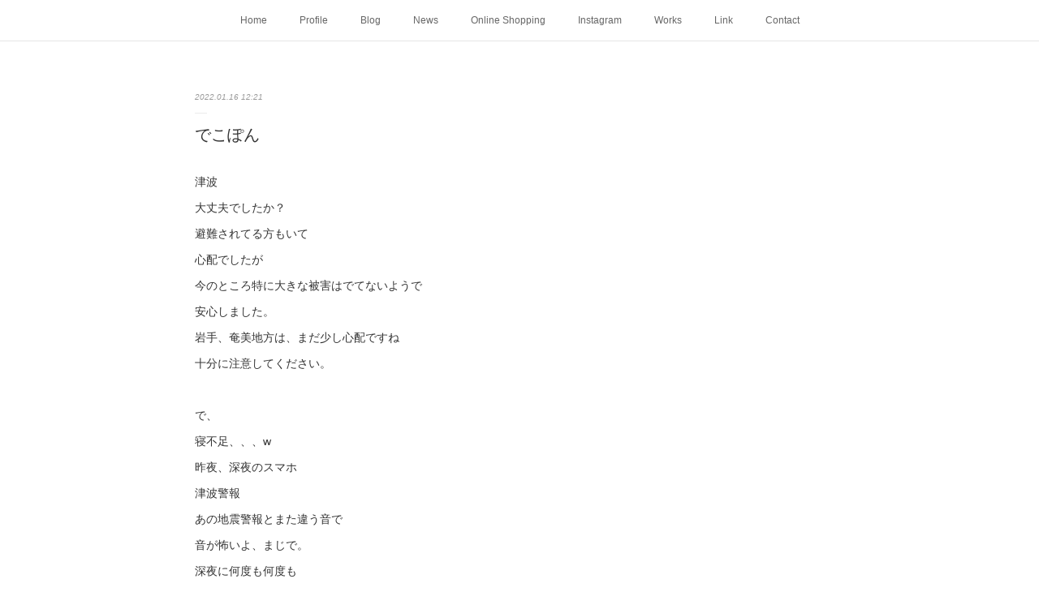

--- FILE ---
content_type: text/html; charset=utf-8
request_url: https://www.kazuakitakashima.net/posts/31229291
body_size: 12063
content:
<!doctype html>

            <html lang="ja" data-reactroot=""><head><meta charSet="UTF-8"/><meta http-equiv="X-UA-Compatible" content="IE=edge"/><meta name="viewport" content="width=device-width,user-scalable=no,initial-scale=1.0,minimum-scale=1.0,maximum-scale=1.0"/><title data-react-helmet="true">でこぽん | Kazuaki Takashima</title><link data-react-helmet="true" rel="canonical" href="https://www.kazuakitakashima.net/posts/31229291/"/><meta name="description" content="津波大丈夫でしたか？避難されてる方もいて心配でしたが今のところ特に大きな被害はでてないようで安心しました。岩手、奄美地方は、まだ少し心配ですね十分に注意してください。で、寝不足、、、w昨夜、深夜のスマ"/><meta property="fb:app_id" content="522776621188656"/><meta property="og:url" content="https://www.kazuakitakashima.net/posts/31229291"/><meta property="og:type" content="article"/><meta property="og:title" content="でこぽん"/><meta property="og:description" content="津波大丈夫でしたか？避難されてる方もいて心配でしたが今のところ特に大きな被害はでてないようで安心しました。岩手、奄美地方は、まだ少し心配ですね十分に注意してください。で、寝不足、、、w昨夜、深夜のスマ"/><meta property="og:image" content="https://cdn.amebaowndme.com/madrid-prd/madrid-web/images/sites/1006886/c2d1d120da07c8dd66b4867fc727bfbe_08a9103dc066c425d2dd24045f096c23.jpg"/><meta property="og:site_name" content="Kazuaki Takashima"/><meta property="og:locale" content="ja_JP"/><meta name="twitter:card" content="summary_large_image"/><meta name="twitter:site" content="@amebaownd"/><meta name="twitter:title" content="でこぽん | Kazuaki Takashima"/><meta name="twitter:description" content="津波大丈夫でしたか？避難されてる方もいて心配でしたが今のところ特に大きな被害はでてないようで安心しました。岩手、奄美地方は、まだ少し心配ですね十分に注意してください。で、寝不足、、、w昨夜、深夜のスマ"/><meta name="twitter:image" content="https://cdn.amebaowndme.com/madrid-prd/madrid-web/images/sites/1006886/c2d1d120da07c8dd66b4867fc727bfbe_08a9103dc066c425d2dd24045f096c23.jpg"/><meta name="twitter:app:id:iphone" content="911640835"/><meta name="twitter:app:url:iphone" content="amebaownd://public/sites/1006886/posts/31229291"/><meta name="twitter:app:id:googleplay" content="jp.co.cyberagent.madrid"/><meta name="twitter:app:url:googleplay" content="amebaownd://public/sites/1006886/posts/31229291"/><meta name="twitter:app:country" content="US"/><link rel="amphtml" href="https://amp.amebaownd.com/posts/31229291"/><link rel="alternate" type="application/rss+xml" title="Kazuaki Takashima" href="https://www.kazuakitakashima.net/rss.xml"/><link rel="alternate" type="application/atom+xml" title="Kazuaki Takashima" href="https://www.kazuakitakashima.net/atom.xml"/><link rel="sitemap" type="application/xml" title="Sitemap" href="/sitemap.xml"/><link href="https://static.amebaowndme.com/madrid-frontend/css/user.min-a66be375c.css" rel="stylesheet" type="text/css"/><link href="https://static.amebaowndme.com/madrid-frontend/css/malia/index.min-a66be375c.css" rel="stylesheet" type="text/css"/><link rel="icon" href="https://cdn.amebaowndme.com/madrid-prd/madrid-web/images/sites/1006886/35682761d28590bf6a11b628d3d4a1f6_54e36047a8b433303edfdd6cec90145a.png?width=32&amp;height=32"/><link rel="apple-touch-icon" href="https://cdn.amebaowndme.com/madrid-prd/madrid-web/images/sites/1006886/35682761d28590bf6a11b628d3d4a1f6_54e36047a8b433303edfdd6cec90145a.png?width=180&amp;height=180"/><style id="site-colors" charSet="UTF-8">.u-nav-clr {
  color: #666666;
}
.u-nav-bdr-clr {
  border-color: #666666;
}
.u-nav-bg-clr {
  background-color: #ffffff;
}
.u-nav-bg-bdr-clr {
  border-color: #ffffff;
}
.u-site-clr {
  color: #333333;
}
.u-base-bg-clr {
  background-color: #ffffff;
}
.u-btn-clr {
  color: #bbbbbb;
}
.u-btn-clr:hover,
.u-btn-clr--active {
  color: rgba(187,187,187, 0.7);
}
.u-btn-clr--disabled,
.u-btn-clr:disabled {
  color: rgba(187,187,187, 0.5);
}
.u-btn-bdr-clr {
  border-color: #cccccc;
}
.u-btn-bdr-clr:hover,
.u-btn-bdr-clr--active {
  border-color: rgba(204,204,204, 0.7);
}
.u-btn-bdr-clr--disabled,
.u-btn-bdr-clr:disabled {
  border-color: rgba(204,204,204, 0.5);
}
.u-btn-bg-clr {
  background-color: #cccccc;
}
.u-btn-bg-clr:hover,
.u-btn-bg-clr--active {
  background-color: rgba(204,204,204, 0.7);
}
.u-btn-bg-clr--disabled,
.u-btn-bg-clr:disabled {
  background-color: rgba(204,204,204, 0.5);
}
.u-txt-clr {
  color: #333333;
}
.u-txt-clr--lv1 {
  color: rgba(51,51,51, 0.7);
}
.u-txt-clr--lv2 {
  color: rgba(51,51,51, 0.5);
}
.u-txt-clr--lv3 {
  color: rgba(51,51,51, 0.3);
}
.u-txt-bg-clr {
  background-color: #eaeaea;
}
.u-lnk-clr,
.u-clr-area a {
  color: #72b1b3;
}
.u-lnk-clr:visited,
.u-clr-area a:visited {
  color: rgba(114,177,179, 0.7);
}
.u-lnk-clr:hover,
.u-clr-area a:hover {
  color: rgba(114,177,179, 0.5);
}
.u-ttl-blk-clr {
  color: #333333;
}
.u-ttl-blk-bdr-clr {
  border-color: #333333;
}
.u-ttl-blk-bdr-clr--lv1 {
  border-color: #d6d6d6;
}
.u-bdr-clr {
  border-color: #ebebeb;
}
.u-acnt-bdr-clr {
  border-color: #ffffff;
}
.u-acnt-bg-clr {
  background-color: #ffffff;
}
body {
  background-color: #ffffff;
}
blockquote {
  color: rgba(51,51,51, 0.7);
  border-left-color: #ebebeb;
};</style><style id="user-css" charSet="UTF-8">;</style><style media="screen and (max-width: 800px)" id="user-sp-css" charSet="UTF-8">;</style><script>
              (function(i,s,o,g,r,a,m){i['GoogleAnalyticsObject']=r;i[r]=i[r]||function(){
              (i[r].q=i[r].q||[]).push(arguments)},i[r].l=1*new Date();a=s.createElement(o),
              m=s.getElementsByTagName(o)[0];a.async=1;a.src=g;m.parentNode.insertBefore(a,m)
              })(window,document,'script','//www.google-analytics.com/analytics.js','ga');
            </script></head><body id="mdrd-a66be375c" class="u-txt-clr u-base-bg-clr theme-malia plan-premium hide-owndbar "><noscript><iframe src="//www.googletagmanager.com/ns.html?id=GTM-PXK9MM" height="0" width="0" style="display:none;visibility:hidden"></iframe></noscript><script>
            (function(w,d,s,l,i){w[l]=w[l]||[];w[l].push({'gtm.start':
            new Date().getTime(),event:'gtm.js'});var f=d.getElementsByTagName(s)[0],
            j=d.createElement(s),dl=l!='dataLayer'?'&l='+l:'';j.async=true;j.src=
            '//www.googletagmanager.com/gtm.js?id='+i+dl;f.parentNode.insertBefore(j,f);
            })(window,document, 'script', 'dataLayer', 'GTM-PXK9MM');
            </script><div id="content"><div class="page" data-reactroot=""><div class="page__outer"><div class="page__inner u-base-bg-clr"><div role="navigation" class="common-header__outer u-nav-bg-clr"><input type="checkbox" id="header-switch" class="common-header__switch"/><div class="common-header"><div class="common-header__inner js-nav-overflow-criterion"><ul class="common-header__nav common-header-nav"><li class="common-header-nav__item js-nav-item "><a target="" class="u-nav-clr" href="/">Home</a></li><li class="common-header-nav__item js-nav-item "><a target="" class="u-nav-clr" href="/pages/4016036/page_202007021604">Profile</a></li><li class="common-header-nav__item js-nav-item "><a target="" class="u-nav-clr" href="/pages/4173574/blog">Blog</a></li><li class="common-header-nav__item js-nav-item "><a target="" class="u-nav-clr" href="/pages/4011966/news">News</a></li><li class="common-header-nav__item js-nav-item "><a target="" class="u-nav-clr" href="/pages/6900178/static">Online Shopping</a></li><li class="common-header-nav__item js-nav-item "><a target="" class="u-nav-clr" href="/pages/4137676/instagram">Instagram</a></li><li class="common-header-nav__item js-nav-item "><a target="" class="u-nav-clr" href="/pages/4016029/page_202007021600">Works</a></li><li class="common-header-nav__item js-nav-item "><a target="" class="u-nav-clr" href="/pages/6864917/page_202303141724">Link</a></li><li class="common-header-nav__item js-nav-item "><a target="" class="u-nav-clr" href="/pages/4015671/page_202007021418">Contact</a></li></ul></div><label class="common-header__more u-nav-bdr-clr" for="header-switch"><span class="u-nav-bdr-clr"><span class="u-nav-bdr-clr"><span class="u-nav-bdr-clr"></span></span></span></label></div></div><div><div role="main" class="page__main-outer u-base-bg-clr"><div class="page__main page__main--blog-detail"><div class="section"><div class="page__main--blog-detail"><div class="blog-article-outer"><article class="blog-article"><div class="blog-article__inner"><div class="blog-article__header"><time class="blog-article__date u-txt-clr u-txt-clr--lv2 u-bdr-clr" dateTime="2022-01-16T12:21:52Z">2022.01.16 12:21</time></div><div class="blog-article__content"><div class="blog-article__title blog-title"><h1 class="blog-title__text u-txt-clr">でこぽん</h1></div><div class="blog-article__body blog-body"><div class="blog-body__item"><div><div class="blog-body__text u-txt-clr u-clr-area" data-block-type="text"><p>津波</p><p>大丈夫でしたか？</p><p>避難されてる方もいて</p><p>心配でしたが</p><p>今のところ特に大きな被害はでてないようで</p><p>安心しました。</p><p>岩手、奄美地方は、まだ少し心配ですね</p><p>十分に注意してください。</p><p><br></p><p>で、</p><p>寝不足、、、w</p><p>昨夜、深夜のスマホ</p><p>津波警報</p><p>あの地震警報とまた違う音で</p><p>音が怖いよ、まじで。</p><p>深夜に何度も何度も</p><p>すごい回数、、、</p><p>正直、後半は、いい加減うるせーなと</p><p>思わず声にでましたが、、、w</p><p>大事な、命を守るシステムなので仕方ない</p><p>うるさいとか絶対言っちゃだめです</p><p>僕が、住んでるところは海のすぐ近くだからか？</p><p>もう〜、すごい津波警報の数</p><p>1回目なって驚き</p><p>テレビで確認し</p><p>大丈夫かな、と不安ながら眠りにつくと</p><p>寝そうなところで</p><p>また津波警報 w</p><p>こわっ、</p><p>これを深夜何度も繰り返してて</p><p>もう、いい加減</p><p>イラっ、としてた、、、</p><p>ダメダメ、イラッとしちゃね</p><p>一晩中、津波警報と睡魔との戦い</p><p>で</p><p>今日、寝不足 w</p><p>なのでもう寝ます</p><p class="">大きな被害がでなかったからよかった、、、</p></div></div></div><div class="blog-body__item"><div><div class="img img__item--"><div><img alt=""/></div></div></div></div><div class="blog-body__item"><div><div class="blog-body__text u-txt-clr u-clr-area" data-block-type="text"><p class=""><br></p><p class=""><br></p><p>たかしま ねむあき</p><p>2022.1.16</p><p><br></p></div></div></div></div></div><div class="blog-article__footer"><div class="bloginfo"><div class="bloginfo__category bloginfo-category"><ul class="bloginfo-category__list bloginfo-category-list"><li class="bloginfo-category-list__item"><a class="u-txt-clr u-txt-clr--lv2" href="/posts/categories/3425139">Blog<!-- -->(<!-- -->1841<!-- -->)</a></li></ul></div></div><div class="reblog-btn-outer"><div class="reblog-btn-body"><button class="reblog-btn"><span class="reblog-btn__inner"><span class="icon icon--reblog2"></span></span></button></div></div></div></div><div class="complementary-outer complementary-outer--slot2"><div class="complementary complementary--shareButton "><div class="block-type--shareButton"><div class="share share--circle share--circle-5"><button class="share__btn--facebook share__btn share__btn--circle"><span aria-hidden="true" class="icon--facebook icon"></span></button><button class="share__btn--twitter share__btn share__btn--circle"><span aria-hidden="true" class="icon--twitter icon"></span></button><button class="share__btn--hatenabookmark share__btn share__btn--circle"><span aria-hidden="true" class="icon--hatenabookmark icon"></span></button><button class="share__btn--pocket share__btn share__btn--circle"><span aria-hidden="true" class="icon--pocket icon"></span></button><button class="share__btn--googleplus share__btn share__btn--circle"><span aria-hidden="true" class="icon--googleplus icon"></span></button></div></div></div><div class="complementary complementary--siteFollow "><div class="block-type--siteFollow"><div class="site-follow u-bdr-clr"><div class="site-follow__img"><div><img alt=""/></div></div><div class="site-follow__body"><p class="site-follow__title u-txt-clr"><span class="site-follow__title-inner ">Kazuaki Takashima</span></p><p class="site-follow__text u-txt-clr u-txt-clr--lv1">This is not a cat.</p><div class="site-follow__btn-outer"><button class="site-follow__btn site-follow__btn--yet"><div class="site-follow__btn-text"><span aria-hidden="true" class="site-follow__icon icon icon--plus"></span>フォロー</div></button></div></div></div></div></div><div class="complementary complementary--relatedPosts "><div class="block-type--relatedPosts"></div></div><div class="complementary complementary--postPrevNext "><div class="block-type--postPrevNext"><div class="pager pager--type1"><ul class="pager__list"><li class="pager__item pager__item--prev pager__item--bg"><a class="pager__item-inner " style="background-image:url(https://cdn.amebaowndme.com/madrid-prd/madrid-web/images/sites/1006886/850fd086be90da79c8918290084bfb76_5271fd61520242534e1bf9abd43bb2df.jpg?width=400)" href="/posts/31491234"><time class="pager__date " dateTime="2022-01-17T12:54:57Z">2022.01.17 12:54</time><div><span class="pager__description ">マロ</span></div><span aria-hidden="true" class="pager__icon icon icon--disclosure-l4 "></span></a></li><li class="pager__item pager__item--next pager__item--bg"><a class="pager__item-inner " style="background-image:url(https://cdn.amebaowndme.com/madrid-prd/madrid-web/images/sites/1006886/039cc40df1eefe7fbfcd55b899b4740a_d8ec55b566f122142c05f08ba7e6db7b.jpg?width=400)" href="/posts/31018021"><time class="pager__date " dateTime="2022-01-15T12:33:56Z">2022.01.15 12:33</time><div><span class="pager__description ">おでん</span></div><span aria-hidden="true" class="pager__icon icon icon--disclosure-r4 "></span></a></li></ul></div></div></div></div><div class="blog-article__comment"><div class="comment-list js-comment-list"><div><p class="comment-count u-txt-clr u-txt-clr--lv2"><span>0</span>コメント</p><ul><li class="comment-list__item comment-item js-comment-form"><div class="comment-item__body"><form class="comment-item__form u-bdr-clr "><div class="comment-item__form-head"><textarea type="text" id="post-comment" maxLength="1100" placeholder="コメントする..." class="comment-item__input"></textarea></div><div class="comment-item__form-foot"><p class="comment-item__count-outer"><span class="comment-item__count ">1000</span> / 1000</p><button type="submit" disabled="" class="comment-item__submit">投稿</button></div></form></div></li></ul></div></div></div><div class="pswp" tabindex="-1" role="dialog" aria-hidden="true"><div class="pswp__bg"></div><div class="pswp__scroll-wrap"><div class="pswp__container"><div class="pswp__item"></div><div class="pswp__item"></div><div class="pswp__item"></div></div><div class="pswp__ui pswp__ui--hidden"><div class="pswp__top-bar"><div class="pswp__counter"></div><button class="pswp__button pswp__button--close" title="Close (Esc)"></button><button class="pswp__button pswp__button--share" title="Share"></button><button class="pswp__button pswp__button--fs" title="Toggle fullscreen"></button><button class="pswp__button pswp__button--zoom" title="Zoom in/out"></button><div class="pswp__preloader"><div class="pswp__preloader__icn"><div class="pswp__preloader__cut"><div class="pswp__preloader__donut"></div></div></div></div></div><div class="pswp__share-modal pswp__share-modal--hidden pswp__single-tap"><div class="pswp__share-tooltip"></div></div><div class="pswp__button pswp__button--close pswp__close"><span class="pswp__close__item pswp__close"></span><span class="pswp__close__item pswp__close"></span></div><div class="pswp__bottom-bar"><button class="pswp__button pswp__button--arrow--left js-lightbox-arrow" title="Previous (arrow left)"></button><button class="pswp__button pswp__button--arrow--right js-lightbox-arrow" title="Next (arrow right)"></button></div><div class=""><div class="pswp__caption"><div class="pswp__caption"></div><div class="pswp__caption__link"><a class="js-link"></a></div></div></div></div></div></div></article></div></div></div></div></div></div><footer role="contentinfo" class="page__footer footer" style="opacity:1 !important;visibility:visible !important;text-indent:0 !important;overflow:visible !important;position:static !important"><div style="opacity:1 !important;visibility:visible !important;text-indent:0 !important;overflow:visible !important;display:block !important;width:auto !important;height:auto !important;transform:none !important"><div class="shop-footer"><a class="shop-footer__link u-txt-clr u-txt-clr--lv2" href="/shops/privacyPolicy"><span style="color:rgba(51,51,51, 0.5) !important">プライバシーポリシー</span></a><a class="shop-footer__link u-txt-clr u-txt-clr--lv2" href="/shops/transactionLaw"><span style="color:rgba(51,51,51, 0.5) !important">特定商取引法に基づく表記</span></a></div></div><div class="footer__inner u-bdr-clr " style="opacity:1 !important;visibility:visible !important;text-indent:0 !important;overflow:visible !important;display:block !important;transform:none !important"><div class="footer__item u-bdr-clr" style="opacity:1 !important;visibility:visible !important;text-indent:0 !important;overflow:visible !important;display:block !important;transform:none !important"><p class="footer__copyright u-font"><small class="u-txt-clr u-txt-clr--lv2 u-font" style="color:rgba(51,51,51, 0.5) !important">Copyright ©︎ Kazuaki Takashima All Rights Reserved.</small></p></div></div></footer></div></div><div class="toast"></div></div></div><script charSet="UTF-8">window.mdrdEnv="prd";</script><script charSet="UTF-8">window.INITIAL_STATE={"authenticate":{"authCheckCompleted":false,"isAuthorized":false},"blogPostReblogs":{},"category":{},"currentSite":{"fetching":false,"status":null,"site":{}},"shopCategory":{},"categories":{},"notifications":{},"page":{},"paginationTitle":{},"postArchives":{},"postComments":{"31229291":{"data":[],"pagination":{"total":0,"offset":0,"limit":3,"cursors":{"after":"","before":""}},"fetching":false},"submitting":false,"postStatus":null},"postDetail":{"postDetail-blogPostId:31229291":{"fetching":false,"loaded":true,"meta":{"code":200},"data":{"id":"31229291","userId":"1211961","siteId":"1006886","status":"publish","title":"でこぽん","contents":[{"type":"text","format":"html","value":"\u003Cp\u003E津波\u003C\u002Fp\u003E\u003Cp\u003E大丈夫でしたか？\u003C\u002Fp\u003E\u003Cp\u003E避難されてる方もいて\u003C\u002Fp\u003E\u003Cp\u003E心配でしたが\u003C\u002Fp\u003E\u003Cp\u003E今のところ特に大きな被害はでてないようで\u003C\u002Fp\u003E\u003Cp\u003E安心しました。\u003C\u002Fp\u003E\u003Cp\u003E岩手、奄美地方は、まだ少し心配ですね\u003C\u002Fp\u003E\u003Cp\u003E十分に注意してください。\u003C\u002Fp\u003E\u003Cp\u003E\u003Cbr\u003E\u003C\u002Fp\u003E\u003Cp\u003Eで、\u003C\u002Fp\u003E\u003Cp\u003E寝不足、、、w\u003C\u002Fp\u003E\u003Cp\u003E昨夜、深夜のスマホ\u003C\u002Fp\u003E\u003Cp\u003E津波警報\u003C\u002Fp\u003E\u003Cp\u003Eあの地震警報とまた違う音で\u003C\u002Fp\u003E\u003Cp\u003E音が怖いよ、まじで。\u003C\u002Fp\u003E\u003Cp\u003E深夜に何度も何度も\u003C\u002Fp\u003E\u003Cp\u003Eすごい回数、、、\u003C\u002Fp\u003E\u003Cp\u003E正直、後半は、いい加減うるせーなと\u003C\u002Fp\u003E\u003Cp\u003E思わず声にでましたが、、、w\u003C\u002Fp\u003E\u003Cp\u003E大事な、命を守るシステムなので仕方ない\u003C\u002Fp\u003E\u003Cp\u003Eうるさいとか絶対言っちゃだめです\u003C\u002Fp\u003E\u003Cp\u003E僕が、住んでるところは海のすぐ近くだからか？\u003C\u002Fp\u003E\u003Cp\u003Eもう〜、すごい津波警報の数\u003C\u002Fp\u003E\u003Cp\u003E1回目なって驚き\u003C\u002Fp\u003E\u003Cp\u003Eテレビで確認し\u003C\u002Fp\u003E\u003Cp\u003E大丈夫かな、と不安ながら眠りにつくと\u003C\u002Fp\u003E\u003Cp\u003E寝そうなところで\u003C\u002Fp\u003E\u003Cp\u003Eまた津波警報 w\u003C\u002Fp\u003E\u003Cp\u003Eこわっ、\u003C\u002Fp\u003E\u003Cp\u003Eこれを深夜何度も繰り返してて\u003C\u002Fp\u003E\u003Cp\u003Eもう、いい加減\u003C\u002Fp\u003E\u003Cp\u003Eイラっ、としてた、、、\u003C\u002Fp\u003E\u003Cp\u003Eダメダメ、イラッとしちゃね\u003C\u002Fp\u003E\u003Cp\u003E一晩中、津波警報と睡魔との戦い\u003C\u002Fp\u003E\u003Cp\u003Eで\u003C\u002Fp\u003E\u003Cp\u003E今日、寝不足 w\u003C\u002Fp\u003E\u003Cp\u003Eなのでもう寝ます\u003C\u002Fp\u003E\u003Cp class=\"\"\u003E大きな被害がでなかったからよかった、、、\u003C\u002Fp\u003E"},{"type":"image","fit":true,"scale":0.75,"align":"","url":"https:\u002F\u002Fcdn.amebaowndme.com\u002Fmadrid-prd\u002Fmadrid-web\u002Fimages\u002Fsites\u002F1006886\u002Fc2d1d120da07c8dd66b4867fc727bfbe_08a9103dc066c425d2dd24045f096c23.jpg","link":"","width":3024,"height":4032,"target":"_self","lightboxIndex":0},{"type":"text","format":"html","value":"\u003Cp class=\"\"\u003E\u003Cbr\u003E\u003C\u002Fp\u003E\u003Cp class=\"\"\u003E\u003Cbr\u003E\u003C\u002Fp\u003E\u003Cp\u003Eたかしま ねむあき\u003C\u002Fp\u003E\u003Cp\u003E2022.1.16\u003C\u002Fp\u003E\u003Cp\u003E\u003Cbr\u003E\u003C\u002Fp\u003E"}],"urlPath":"","publishedUrl":"https:\u002F\u002Fwww.kazuakitakashima.net\u002Fposts\u002F31229291","ogpDescription":"","ogpImageUrl":"","contentFiltered":"","viewCount":0,"commentCount":0,"reblogCount":0,"prevBlogPost":{"id":"31491234","title":"マロ","summary":"MDYさんの新商品が届く","imageUrl":"https:\u002F\u002Fcdn.amebaowndme.com\u002Fmadrid-prd\u002Fmadrid-web\u002Fimages\u002Fsites\u002F1006886\u002F850fd086be90da79c8918290084bfb76_5271fd61520242534e1bf9abd43bb2df.jpg","publishedAt":"2022-01-17T12:54:57Z"},"nextBlogPost":{"id":"31018021","title":"おでん","summary":"3日ぶりの飲酒記録ですどーでもいい新記録 wさすがに食生活を気にしてた3日間胃が少し小さくなってるのか（気のせい、言いたいだけw）少し食べ、飲みしたらお腹いっぱいアルコールも胃腸に優しいお湯割に変更（気休め程度ねw）まずまずの再開です入院生活、リハビリのブログではないです wおでんの話おでん好きですか？僕は、おでん大好きで好きな食べ物のかなり上位にくる感じです（6位ぐらいかな）毎日おでんでもいいぐらいのおでん好きおでんは、全国、津々浦々いろいろなものがありますよね全部食べてみたい！よくあるのがおでんの具何が好きランキング冬場になるとテレビでチラホラ見かけますがなかなかそうだよね！と賛同できるランキングを見たことはないなぁ僕が、かなりマイノリティなのかねなのでどーでもいい僕が好きなおでんの具ランキングベスト3〜1位 厚揚げ2位 大根3位 玉子ふつう？wもっとあります、、、順位無理だね牛すじ、こんにゃく、昆布、ゴボ天、ちくわ、自宅でおでんとなると昼ぐらいから仕込まないとだからなかなか僕好みのしみしみのおでんにならないのでやる時には計画的に率先してやります急に今夜の晩酌のお供におでんいきたくなったらコンビニのおでんもいいよね〜でもあのおでんつんつん男「つん、つん、つん〜〜〜」の動画事件を見てからなかなか正直、買いずらくなったのはあるなまじで「つん、つん、つん〜〜〜」ねそんな時には","imageUrl":"https:\u002F\u002Fcdn.amebaowndme.com\u002Fmadrid-prd\u002Fmadrid-web\u002Fimages\u002Fsites\u002F1006886\u002F039cc40df1eefe7fbfcd55b899b4740a_d8ec55b566f122142c05f08ba7e6db7b.jpg","publishedAt":"2022-01-15T12:33:56Z"},"rebloggedPost":false,"blogCategories":[{"id":"3425139","siteId":"1006886","label":"Blog","publishedCount":1841,"createdAt":"2020-08-25T13:08:31Z","updatedAt":"2026-01-20T12:30:49Z"}],"user":{"id":"1211961","nickname":"Kazuaki Takashima","description":"","official":false,"photoUrl":"https:\u002F\u002Fprofile-api.ameba.jp\u002Fv2\u002Fas\u002Fr0465352aca4aa584355ba6be0ae3da5a4ac7d5c\u002FprofileImage?cat=300","followingCount":0,"createdAt":"2020-07-14T01:50:32Z","updatedAt":"2026-01-08T04:48:56Z"},"updateUser":{"id":"1211961","nickname":"Kazuaki Takashima","description":"","official":false,"photoUrl":"https:\u002F\u002Fprofile-api.ameba.jp\u002Fv2\u002Fas\u002Fr0465352aca4aa584355ba6be0ae3da5a4ac7d5c\u002FprofileImage?cat=300","followingCount":0,"createdAt":"2020-07-14T01:50:32Z","updatedAt":"2026-01-08T04:48:56Z"},"comments":{"pagination":{"total":0,"offset":0,"limit":3,"cursors":{"after":"","before":""}},"data":[]},"publishedAt":"2022-01-16T12:21:52Z","createdAt":"2022-01-16T12:21:52Z","updatedAt":"2022-01-16T12:21:52Z","version":1}}},"postList":{},"shopList":{},"shopItemDetail":{},"pureAd":{},"keywordSearch":{},"proxyFrame":{"loaded":false},"relatedPostList":{},"route":{"route":{"path":"\u002Fposts\u002F:blog_post_id","component":function Connect(props, context) {
        _classCallCheck(this, Connect);

        var _this = _possibleConstructorReturn(this, _Component.call(this, props, context));

        _this.version = version;
        _this.store = props.store || context.store;

        (0, _invariant2["default"])(_this.store, 'Could not find "store" in either the context or ' + ('props of "' + connectDisplayName + '". ') + 'Either wrap the root component in a <Provider>, ' + ('or explicitly pass "store" as a prop to "' + connectDisplayName + '".'));

        var storeState = _this.store.getState();
        _this.state = { storeState: storeState };
        _this.clearCache();
        return _this;
      },"route":{"id":"0","type":"blog_post_detail","idForType":"0","title":"","urlPath":"\u002Fposts\u002F:blog_post_id","isHomePage":false}},"params":{"blog_post_id":"31229291"},"location":{"pathname":"\u002Fposts\u002F31229291","search":"","hash":"","action":"POP","key":"adkiq8","query":{}}},"siteConfig":{"tagline":"This is not a cat.","title":"Kazuaki Takashima","copyright":"Copyright ©︎ Kazuaki Takashima All Rights Reserved.","iconUrl":"https:\u002F\u002Fcdn.amebaowndme.com\u002Fmadrid-prd\u002Fmadrid-web\u002Fimages\u002Fsites\u002F1006886\u002F0c96585fb26bb94c0f805fefdd61b4ff_019a95ea0a314c84995629918968377e.jpg","logoUrl":"","coverImageUrl":"https:\u002F\u002Fcdn.amebaowndme.com\u002Fmadrid-prd\u002Fmadrid-web\u002Fimages\u002Fsites\u002F1006886\u002F8a18918bc3870913d4cf0914f5cc0e24_b8ab2440f5ceafc3d518f2fd3f9769e3.jpg","homePageId":"4011965","siteId":"1006886","siteCategoryIds":[354],"themeId":"5","theme":"malia","shopId":"kaz1006886-owndshop-com","openedShop":true,"shop":{"law":{"userType":"1","corporateName":"","firstName":"一精","lastName":"高島","zipCode":"253-0054","prefecture":"神奈川県","address":"茅ヶ崎市東海岸南6-5-11","telNo":"090-4670-8017","aboutContact":"メールアドレス：starman.a2019@gmail.com\n営業時間 ：平日10:00~18:00","aboutPrice":"販売価格は、表示された金額（表示価格\u002F消費税込）と致します。","aboutPay":"支払方法：クレジットカードによる決済がご利用頂けます。\n支払時期：商品注文確定時でお支払いが確定致します。","aboutService":"配送のご依頼を受けてから7日以内に発送いたします。","aboutReturn":"商品に欠陥がある場合を除き、基本的には返品には応じません。"},"privacyPolicy":{"operator":"高島一精","contact":"特定商取引に基づく表記をご覧ください。","collectAndUse":"1. 取得する個人情報\n住所、氏名、電話番号、電子メールアドレス\n2. 利用目的\nサービスの提供（商品の発送や管理、資料の提供等）や当社からの連絡（お客様からのお問い合わせに対する回答やアンケート、新しいサービスや商品のご案内・広告等）","restrictionToThirdParties":"当社は、次に掲げる場合を除くほか、あらかじめご本人の同意を得ないで、お客様の個人情報を第三者に提供しません。\n\n1. 法令に基づく場合\n2. 人の生命、身体または財産の保護のために必要がある場合であって、ご本人の同意を得ることが困難であるとき\n3. 公衆衛生の向上または児童の健全な育成の推進のために特に必要がある場合であって、ご本人の同意を得ることが困難であるとき\n4. 国の機関もしくは地方公共団体またはその委託を受けた者が法令の定める事務を遂行することに対して協力する必要がある場合であって、ご本人の同意を得ることにより当該事務の遂行に支障を及ぼすおそれがあるとき\n5. あらかじめ次の事項を告知あるいは公表をしている場合\n(1) 利用目的に第三者への提供を含むこと\n(2) 第三者に提供されるデータの項目\n(3) 第三者への提供の手段または方法\n(4) ご本人の求めに応じて個人情報の第三者への提供を停止すること\nただし次に掲げる場合は上記に定める第三者には該当しません。\n(4.1) 当社が利用目的の達成に必要な範囲内において個人情報の取り扱いの全部または一部を委託する場合\n(4.2) 合併その他の事由による事業の承継に伴って個人情報が提供される場合\n","supervision":"当社はサービスを提供する上で、業務の一部（商品の発送や代金決裁等）を外部に委託することがあります。\nこの場合、個人情報を法令に従い適切に取り扱う委託先を選定し、お客様の個人情報が流出・漏洩したりすることがないよう委託先の管理体制を含め契約で取り決め適切に管理させます。","disclosure":"当社は、ご本人（または代理人）から、ご自身の個人情報についての開示、内容の訂正、追加または削除を求められたときは、ご本人に対し、当社所定の手続きにて対応します。","cookie":"クッキーについては、お客様によるサービスの利用を便利にするため（再ログイン時の手間を省略する等）に利用しますが、ブラウザの設定で拒否することが可能です。\nまた、クッキーを拒否するとサービスが受けられない場合は、その旨も公表します。"}},"user":{"id":"1211961","nickname":"Kazuaki Takashima","photoUrl":"","createdAt":"2020-07-14T01:50:32Z","updatedAt":"2026-01-08T04:48:56Z"},"commentApproval":"accept","plan":{"id":"6","name":"premium-annual","ownd_header":true,"powered_by":true,"pure_ads":true},"verifiedType":"general","navigations":[{"title":"Home","urlPath":".\u002F","target":"_self","pageId":"4011965"},{"title":"Profile","urlPath":".\u002Fpages\u002F4016036\u002Fpage_202007021604","target":"_self","pageId":"4016036"},{"title":"Blog","urlPath":".\u002Fpages\u002F4173574\u002Fblog","target":"_self","pageId":"4173574"},{"title":"News","urlPath":".\u002Fpages\u002F4011966\u002Fnews","target":"_self","pageId":"4011966"},{"title":"Online Shopping","urlPath":".\u002Fpages\u002F6900178\u002Fstatic","target":"_self","pageId":"6900178"},{"title":"Instagram","urlPath":".\u002Fpages\u002F4137676\u002Finstagram","target":"_self","pageId":"4137676"},{"title":"Works","urlPath":".\u002Fpages\u002F4016029\u002Fpage_202007021600","target":"_self","pageId":"4016029"},{"title":"Link","urlPath":".\u002Fpages\u002F6864917\u002Fpage_202303141724","target":"_self","pageId":"6864917"},{"title":"Contact","urlPath":".\u002Fpages\u002F4015671\u002Fpage_202007021418","target":"_self","pageId":"4015671"}],"routings":[{"id":"0","type":"blog","idForType":"0","title":"","urlPath":"\u002Fposts\u002Fpage\u002F:page_num","isHomePage":false},{"id":"0","type":"blog_post_archive","idForType":"0","title":"","urlPath":"\u002Fposts\u002Farchives\u002F:yyyy\u002F:mm","isHomePage":false},{"id":"0","type":"blog_post_archive","idForType":"0","title":"","urlPath":"\u002Fposts\u002Farchives\u002F:yyyy\u002F:mm\u002Fpage\u002F:page_num","isHomePage":false},{"id":"0","type":"blog_post_category","idForType":"0","title":"","urlPath":"\u002Fposts\u002Fcategories\u002F:category_id","isHomePage":false},{"id":"0","type":"blog_post_category","idForType":"0","title":"","urlPath":"\u002Fposts\u002Fcategories\u002F:category_id\u002Fpage\u002F:page_num","isHomePage":false},{"id":"0","type":"author","idForType":"0","title":"","urlPath":"\u002Fauthors\u002F:user_id","isHomePage":false},{"id":"0","type":"author","idForType":"0","title":"","urlPath":"\u002Fauthors\u002F:user_id\u002Fpage\u002F:page_num","isHomePage":false},{"id":"0","type":"blog_post_category","idForType":"0","title":"","urlPath":"\u002Fposts\u002Fcategory\u002F:category_id","isHomePage":false},{"id":"0","type":"blog_post_category","idForType":"0","title":"","urlPath":"\u002Fposts\u002Fcategory\u002F:category_id\u002Fpage\u002F:page_num","isHomePage":false},{"id":"0","type":"blog_post_detail","idForType":"0","title":"","urlPath":"\u002Fposts\u002F:blog_post_id","isHomePage":false},{"id":"0","type":"shopItem","idForType":"0","title":"","urlPath":"\u002FshopItems\u002F:shopItemId","isHomePage":false},{"id":"0","type":"shopItemList","idForType":"0","title":"","urlPath":"\u002FshopItems\u002Fpage\u002F:pageNum","isHomePage":false},{"id":"0","type":"shopItemCategory","idForType":"0","title":"","urlPath":"\u002FshopItems\u002Fcategories\u002F:shopItemCategoryId","isHomePage":false},{"id":"0","type":"shopItemCategory","idForType":"0","title":"","urlPath":"\u002FshopItems\u002Fcategories\u002F:shopItemCategoryId\u002Fpage\u002F:pageNum","isHomePage":false},{"id":"0","type":"shopPrivacyPolicy","idForType":"0","title":"","urlPath":"\u002Fshops\u002FprivacyPolicy","isHomePage":false},{"id":"0","type":"shopLaw","idForType":"0","title":"","urlPath":"\u002Fshops\u002FtransactionLaw","isHomePage":false},{"id":"0","type":"keywordSearch","idForType":"0","title":"","urlPath":"\u002Fsearch\u002Fq\u002F:query","isHomePage":false},{"id":"0","type":"keywordSearch","idForType":"0","title":"","urlPath":"\u002Fsearch\u002Fq\u002F:query\u002Fpage\u002F:page_num","isHomePage":false},{"id":"6900178","type":"static","idForType":"0","title":"Online Shopping","urlPath":"\u002Fpages\u002F6900178\u002F","isHomePage":false},{"id":"6900178","type":"static","idForType":"0","title":"Online Shopping","urlPath":"\u002Fpages\u002F6900178\u002F:url_path","isHomePage":false},{"id":"6864917","type":"static","idForType":"0","title":"Link","urlPath":"\u002Fpages\u002F6864917\u002F","isHomePage":false},{"id":"6864917","type":"static","idForType":"0","title":"Link","urlPath":"\u002Fpages\u002F6864917\u002F:url_path","isHomePage":false},{"id":"4200731","type":"shopItemList","idForType":"0","title":"Online Shop","urlPath":"\u002Fpages\u002F4200731\u002F","isHomePage":false},{"id":"4200731","type":"shopItemList","idForType":"0","title":"Online Shop","urlPath":"\u002Fpages\u002F4200731\u002F:url_path","isHomePage":false},{"id":"4173574","type":"blog","idForType":"0","title":"Blog","urlPath":"\u002Fpages\u002F4173574\u002F","isHomePage":false},{"id":"4173574","type":"blog","idForType":"0","title":"Blog","urlPath":"\u002Fpages\u002F4173574\u002F:url_path","isHomePage":false},{"id":"4137676","type":"instagramAlbum","idForType":"98728","title":"Instagram","urlPath":"\u002Fpages\u002F4137676\u002F","isHomePage":false},{"id":"4137676","type":"instagramAlbum","idForType":"98728","title":"Instagram","urlPath":"\u002Fpages\u002F4137676\u002F:url_path","isHomePage":false},{"id":"4137676","type":"instagramAlbum","idForType":"98728","title":"Instagram","urlPath":"\u002Finstagram_photos\u002Fpage\u002F:page_num","isHomePage":false},{"id":"4137617","type":"static","idForType":"0","title":"Folk toys","urlPath":"\u002Fpages\u002F4137617\u002F","isHomePage":false},{"id":"4137617","type":"static","idForType":"0","title":"Folk toys","urlPath":"\u002Fpages\u002F4137617\u002F:url_path","isHomePage":false},{"id":"4016036","type":"static","idForType":"0","title":"Profile","urlPath":"\u002Fpages\u002F4016036\u002F","isHomePage":false},{"id":"4016036","type":"static","idForType":"0","title":"Profile","urlPath":"\u002Fpages\u002F4016036\u002F:url_path","isHomePage":false},{"id":"4016029","type":"static","idForType":"0","title":"Works","urlPath":"\u002Fpages\u002F4016029\u002F","isHomePage":false},{"id":"4016029","type":"static","idForType":"0","title":"Works","urlPath":"\u002Fpages\u002F4016029\u002F:url_path","isHomePage":false},{"id":"4015671","type":"static","idForType":"0","title":"Contact","urlPath":"\u002Fpages\u002F4015671\u002F","isHomePage":false},{"id":"4015671","type":"static","idForType":"0","title":"Contact","urlPath":"\u002Fpages\u002F4015671\u002F:url_path","isHomePage":false},{"id":"4015661","type":"static","idForType":"0","title":"Media","urlPath":"\u002Fpages\u002F4015661\u002F","isHomePage":false},{"id":"4015661","type":"static","idForType":"0","title":"Media","urlPath":"\u002Fpages\u002F4015661\u002F:url_path","isHomePage":false},{"id":"4011966","type":"static","idForType":"0","title":"News","urlPath":"\u002Fpages\u002F4011966\u002F","isHomePage":false},{"id":"4011966","type":"static","idForType":"0","title":"News","urlPath":"\u002Fpages\u002F4011966\u002F:url_path","isHomePage":false},{"id":"4011965","type":"static","idForType":"0","title":"Home","urlPath":"\u002Fpages\u002F4011965\u002F","isHomePage":true},{"id":"4011965","type":"static","idForType":"0","title":"Home","urlPath":"\u002Fpages\u002F4011965\u002F:url_path","isHomePage":true},{"id":"4011965","type":"static","idForType":"0","title":"Home","urlPath":"\u002F","isHomePage":true}],"siteColors":{"navigationBackground":"#ffffff","navigationText":"#666666","siteTitleText":"#333333","background":"#ffffff","buttonBackground":"#cccccc","buttonText":"#bbbbbb","text":"#333333","link":"#72b1b3","titleBlock":"#333333","border":"#ebebeb","accent":"#ffffff"},"wovnioAttribute":"","useAuthorBlock":false,"twitterHashtags":"","createdAt":"2020-07-01T02:07:52Z","seoTitle":"たかしまかずあきホームページ","isPreview":false,"siteCategory":[{"id":"354","label":"ブランドや製品"}],"previewPost":null,"previewShopItem":null,"hasAmebaIdConnection":false,"serverTime":"2026-01-21T10:57:04Z","complementaries":{"2":{"contents":{"layout":{"rows":[{"columns":[{"blocks":[{"type":"shareButton","design":"circle","providers":["facebook","twitter","hatenabookmark","pocket","googleplus"]},{"type":"siteFollow","description":""},{"type":"relatedPosts","layoutType":"listl","showHeading":true,"heading":"関連記事","limit":3},{"type":"postPrevNext","showImage":true}]}]}]}},"created_at":"2020-07-01T02:07:52Z","updated_at":"2020-07-01T02:19:46Z"},"11":{"contents":{"layout":{"rows":[{"columns":[{"blocks":[{"type":"siteFollow","description":""},{"type":"post","mode":"summary","title":"記事一覧","buttonTitle":"","limit":5,"layoutType":"sidebarm","categoryIds":"","showTitle":true,"showButton":true,"sortType":"recent"},{"type":"postsCategory","heading":"カテゴリ","showHeading":true,"showCount":true,"design":"tagcloud"},{"type":"postsArchive","heading":"アーカイブ","showHeading":true,"design":"accordion"},{"type":"keywordSearch","heading":"","showHeading":false}]}]}]}},"created_at":"2020-07-01T02:07:52Z","updated_at":"2020-07-01T02:19:46Z"}},"siteColorsCss":".u-nav-clr {\n  color: #666666;\n}\n.u-nav-bdr-clr {\n  border-color: #666666;\n}\n.u-nav-bg-clr {\n  background-color: #ffffff;\n}\n.u-nav-bg-bdr-clr {\n  border-color: #ffffff;\n}\n.u-site-clr {\n  color: #333333;\n}\n.u-base-bg-clr {\n  background-color: #ffffff;\n}\n.u-btn-clr {\n  color: #bbbbbb;\n}\n.u-btn-clr:hover,\n.u-btn-clr--active {\n  color: rgba(187,187,187, 0.7);\n}\n.u-btn-clr--disabled,\n.u-btn-clr:disabled {\n  color: rgba(187,187,187, 0.5);\n}\n.u-btn-bdr-clr {\n  border-color: #cccccc;\n}\n.u-btn-bdr-clr:hover,\n.u-btn-bdr-clr--active {\n  border-color: rgba(204,204,204, 0.7);\n}\n.u-btn-bdr-clr--disabled,\n.u-btn-bdr-clr:disabled {\n  border-color: rgba(204,204,204, 0.5);\n}\n.u-btn-bg-clr {\n  background-color: #cccccc;\n}\n.u-btn-bg-clr:hover,\n.u-btn-bg-clr--active {\n  background-color: rgba(204,204,204, 0.7);\n}\n.u-btn-bg-clr--disabled,\n.u-btn-bg-clr:disabled {\n  background-color: rgba(204,204,204, 0.5);\n}\n.u-txt-clr {\n  color: #333333;\n}\n.u-txt-clr--lv1 {\n  color: rgba(51,51,51, 0.7);\n}\n.u-txt-clr--lv2 {\n  color: rgba(51,51,51, 0.5);\n}\n.u-txt-clr--lv3 {\n  color: rgba(51,51,51, 0.3);\n}\n.u-txt-bg-clr {\n  background-color: #eaeaea;\n}\n.u-lnk-clr,\n.u-clr-area a {\n  color: #72b1b3;\n}\n.u-lnk-clr:visited,\n.u-clr-area a:visited {\n  color: rgba(114,177,179, 0.7);\n}\n.u-lnk-clr:hover,\n.u-clr-area a:hover {\n  color: rgba(114,177,179, 0.5);\n}\n.u-ttl-blk-clr {\n  color: #333333;\n}\n.u-ttl-blk-bdr-clr {\n  border-color: #333333;\n}\n.u-ttl-blk-bdr-clr--lv1 {\n  border-color: #d6d6d6;\n}\n.u-bdr-clr {\n  border-color: #ebebeb;\n}\n.u-acnt-bdr-clr {\n  border-color: #ffffff;\n}\n.u-acnt-bg-clr {\n  background-color: #ffffff;\n}\nbody {\n  background-color: #ffffff;\n}\nblockquote {\n  color: rgba(51,51,51, 0.7);\n  border-left-color: #ebebeb;\n}","siteFont":{"id":"3","name":"Helvetica"},"siteCss":"","siteSpCss":"","meta":{"Title":"でこぽん | たかしまかずあきホームページ","Description":"津波大丈夫でしたか？避難されてる方もいて心配でしたが今のところ特に大きな被害はでてないようで安心しました。岩手、奄美地方は、まだ少し心配ですね十分に注意してください。で、寝不足、、、w昨夜、深夜のスマ","Keywords":"","Noindex":false,"Nofollow":false,"CanonicalUrl":"https:\u002F\u002Fwww.kazuakitakashima.net\u002Fposts\u002F31229291","AmpHtml":"https:\u002F\u002Famp.amebaownd.com\u002Fposts\u002F31229291","DisabledFragment":false,"OgMeta":{"Type":"article","Title":"でこぽん","Description":"津波大丈夫でしたか？避難されてる方もいて心配でしたが今のところ特に大きな被害はでてないようで安心しました。岩手、奄美地方は、まだ少し心配ですね十分に注意してください。で、寝不足、、、w昨夜、深夜のスマ","Image":"https:\u002F\u002Fcdn.amebaowndme.com\u002Fmadrid-prd\u002Fmadrid-web\u002Fimages\u002Fsites\u002F1006886\u002Fc2d1d120da07c8dd66b4867fc727bfbe_08a9103dc066c425d2dd24045f096c23.jpg","SiteName":"Kazuaki Takashima","Locale":"ja_JP"},"DeepLinkMeta":{"Ios":{"Url":"amebaownd:\u002F\u002Fpublic\u002Fsites\u002F1006886\u002Fposts\u002F31229291","AppStoreId":"911640835","AppName":"Ameba Ownd"},"Android":{"Url":"amebaownd:\u002F\u002Fpublic\u002Fsites\u002F1006886\u002Fposts\u002F31229291","AppName":"Ameba Ownd","Package":"jp.co.cyberagent.madrid"},"WebUrl":"https:\u002F\u002Fwww.kazuakitakashima.net\u002Fposts\u002F31229291"},"TwitterCard":{"Type":"summary_large_image","Site":"@amebaownd","Creator":"","Title":"でこぽん | Kazuaki Takashima","Description":"津波大丈夫でしたか？避難されてる方もいて心配でしたが今のところ特に大きな被害はでてないようで安心しました。岩手、奄美地方は、まだ少し心配ですね十分に注意してください。で、寝不足、、、w昨夜、深夜のスマ","Image":"https:\u002F\u002Fcdn.amebaowndme.com\u002Fmadrid-prd\u002Fmadrid-web\u002Fimages\u002Fsites\u002F1006886\u002Fc2d1d120da07c8dd66b4867fc727bfbe_08a9103dc066c425d2dd24045f096c23.jpg"},"TwitterAppCard":{"CountryCode":"US","IPhoneAppId":"911640835","AndroidAppPackageName":"jp.co.cyberagent.madrid","CustomUrl":"amebaownd:\u002F\u002Fpublic\u002Fsites\u002F1006886\u002Fposts\u002F31229291"},"SiteName":"Kazuaki Takashima","ImageUrl":"https:\u002F\u002Fcdn.amebaowndme.com\u002Fmadrid-prd\u002Fmadrid-web\u002Fimages\u002Fsites\u002F1006886\u002Fc2d1d120da07c8dd66b4867fc727bfbe_08a9103dc066c425d2dd24045f096c23.jpg","FacebookAppId":"522776621188656","InstantArticleId":"","FaviconUrl":"https:\u002F\u002Fcdn.amebaowndme.com\u002Fmadrid-prd\u002Fmadrid-web\u002Fimages\u002Fsites\u002F1006886\u002F35682761d28590bf6a11b628d3d4a1f6_54e36047a8b433303edfdd6cec90145a.png?width=32&height=32","AppleTouchIconUrl":"https:\u002F\u002Fcdn.amebaowndme.com\u002Fmadrid-prd\u002Fmadrid-web\u002Fimages\u002Fsites\u002F1006886\u002F35682761d28590bf6a11b628d3d4a1f6_54e36047a8b433303edfdd6cec90145a.png?width=180&height=180","RssItems":[{"title":"Kazuaki Takashima","url":"https:\u002F\u002Fwww.kazuakitakashima.net\u002Frss.xml"}],"AtomItems":[{"title":"Kazuaki Takashima","url":"https:\u002F\u002Fwww.kazuakitakashima.net\u002Fatom.xml"}]},"googleConfig":{"TrackingCode":"","SiteVerificationCode":""},"lanceTrackingUrl":"","FRM_ID_SIGNUP":"c.ownd-sites_r.ownd-sites_1006886","landingPageParams":{"domain":"www.kazuakitakashima.net","protocol":"https","urlPath":"\u002Fposts\u002F31229291"}},"siteFollow":{},"siteServiceTokens":{},"snsFeed":{},"toastMessages":{"messages":[]},"user":{"loaded":false,"me":{}},"userSites":{"fetching":null,"sites":[]},"userSiteCategories":{}};</script><script src="https://static.amebaowndme.com/madrid-metro/js/malia-c961039a0e890b88fbda.js" charSet="UTF-8"></script><style charSet="UTF-8">      .u-font {
        font-family: Helvetica, Arial, sans-serif;
      }    </style></body></html>